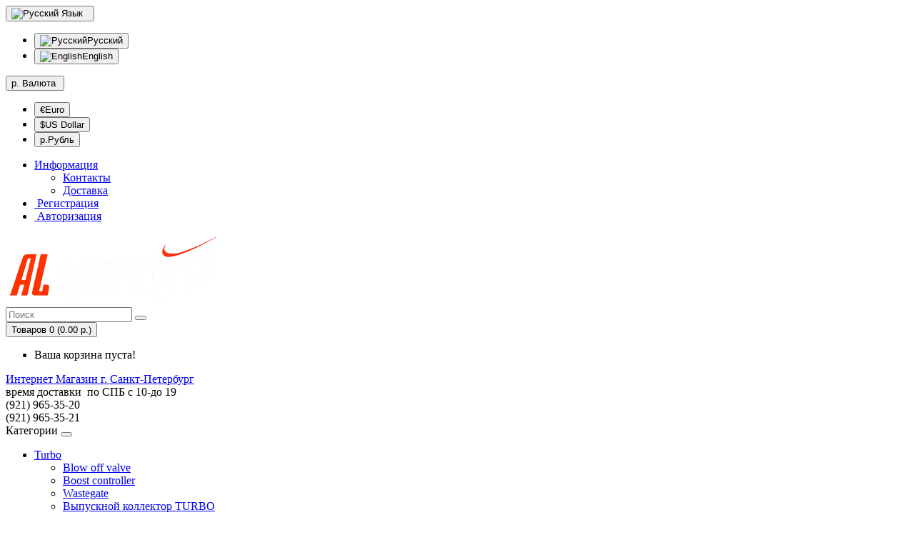

--- FILE ---
content_type: text/html; charset=utf-8
request_url: http://alsport.ru/transmissiya/podshipnik-vyklyucheniya-scepleniya-centralnyy-vyklyuchatel
body_size: 10690
content:
<!DOCTYPE html>
<!--[if IE]><![endif]-->
<!--[if IE 8 ]><html dir="ltr" lang="ru" class="ie8"><![endif]-->
<!--[if IE 9 ]><html dir="ltr" lang="ru" class="ie9"><![endif]-->
<!--[if (gt IE 9)|!(IE)]><!-->
<html dir="ltr" lang="ru">
<!--<![endif]-->
<head>
<meta charset="UTF-8" />
<meta name="viewport" content="width=device-width, initial-scale=1">
<meta http-equiv="X-UA-Compatible" content="IE=edge">
<title>Подшипник выключения сцепления / Центральный выключатель</title>
<base href="http://alsport.ru/" /><script src="catalog/view/javascript/jquery/jquery-2.1.1.min.js" type="text/javascript"></script>
<script src="catalog/view/javascript/bootstrap/js/bootstrap.min.js" type="text/javascript"></script>
<link href="catalog/view/javascript/font-awesome/css/font-awesome.min.css" rel="stylesheet" type="text/css" />
<link href="//fonts.googleapis.com/css?family=Open+Sans:400,400i,300,700" rel="stylesheet" type="text/css" />
<link href="catalog/view/theme/alsport/stylesheet/stylesheet.css" rel="stylesheet"><script src="catalog/view/javascript/shipping/cdek_official.js" type="text/javascript"></script><script src="catalog/view/javascript/common.js" type="text/javascript"></script><link href="http://alsport.ru/podshipnik-vyklyucheniya-scepleniya-centralnyy-vyklyuchatel" rel="canonical" /><link href="http://alsport.ru/image/catalog/ALs logo.png" rel="icon" /><!-- Global site tag (gtag.js) - Google Analytics -->
<script async src="https://www.googletagmanager.com/gtag/js?id=UA-45971237-1"></script>
<script>
  window.dataLayer = window.dataLayer || [];
  function gtag(){dataLayer.push(arguments);}
  gtag('js', new Date());

  gtag('config', 'UA-45971237-1');
</script>
</head>
<body>
<nav id="top">
  <div class="container"><div class="pull-left">
  <form action="http://alsport.ru/index.php?route=common/language/language" method="post" enctype="multipart/form-data" id="form-language">
    <div class="btn-group">
      <button class="btn btn-link dropdown-toggle" data-toggle="dropdown">      <img src="catalog/language/ru-ru/ru-ru.png" alt="Русский" title="Русский"><span class="hidden-xs hidden-sm hidden-md">&nbsp;Язык</span>      &nbsp;<i class="fa fa-angle-down"></i></button>
      <ul class="dropdown-menu">        <li>
          <button class="btn btn-link btn-block language-select" type="button" name="ru-ru"><img src="catalog/language/ru-ru/ru-ru.png" alt="Русский" title="Русский" />Русский</button>
        </li>        <li>
          <button class="btn btn-link btn-block language-select" type="button" name="en-gb"><img src="catalog/language/en-gb/en-gb.png" alt="English" title="English" />English</button>
        </li>      </ul>
    </div>
    <input type="hidden" name="code" value="" />
    <input type="hidden" name="redirect" value="http://alsport.ru/transmissiya/podshipnik-vyklyucheniya-scepleniya-centralnyy-vyklyuchatel" />
  </form>
</div><div class="pull-left">
  <form action="http://alsport.ru/index.php?route=common/currency/currency" method="post" enctype="multipart/form-data" id="form-currency">
    <div class="btn-group">
      <button class="btn btn-link dropdown-toggle" data-toggle="dropdown"> р.<span class="hidden-xs hidden-sm hidden-md">&nbsp;Валюта</span>&nbsp;<i class="fa fa-angle-down"></i></button>
      <ul class="dropdown-menu">        <li>
          <button class="currency-select btn btn-link btn-block" type="button" name="EUR">€Euro</button>
        </li>        <li>
          <button class="currency-select btn btn-link btn-block" type="button" name="USD">$US Dollar</button>
        </li>        <li>
          <button class="currency-select btn btn-link btn-block" type="button" name="RUB"> р.Рубль</button>
        </li>      </ul>
    </div>
    <input type="hidden" name="code" value="" />
    <input type="hidden" name="redirect" value="http://alsport.ru/transmissiya/podshipnik-vyklyucheniya-scepleniya-centralnyy-vyklyuchatel" />
  </form>
</div> 
    <div id="top-links" class="nav pull-right">
      <ul class="list-inline">
        <li class="dropdown"><a href="#" title="Информация" class="dropdown-toggle" data-toggle="dropdown"><i class="fa fa-info-circle"></i> <span class="hidden-xs hidden-sm hidden-md">Информация</span> <span class="caret"></span></a>
          <ul class="dropdown-menu dropdown-menu-right">
            <li><a href="http://alsport.ru/index.php?route=information/contact">Контакты</a></li>
            <li><a href="/index.php?route=information/information&information_id=7">Доставка</a></li>
          </ul>
        </li>        <li><a href="https://alsport.ru/index.php?route=account/register"><i class="fa fa-user-plus"></i>&nbsp<span class="hidden-xs">Регистрация</span></a></li>
        <li><a href="https://alsport.ru/index.php?route=account/login"><i class="fa fa-sign-in"></i>&nbsp<span class="hidden-xs">Авторизация</span></a></li>      </ul>
    </div>
  </div>
</nav>
<header>
  <div class="container">
    <div class="row">
      <div class="col-lg-4 col-md-3">
        <div id="logo"><a href="http://alsport.ru/index.php?route=common/home"><img src="http://alsport.ru/image/catalog/logo2.png" title="Тюнинг Ателье ALSport   - Интернет Магазин-СТО , тюнинг запчасти для ВАЗ и иномарок." alt="Тюнинг Ателье ALSport   - Интернет Магазин-СТО , тюнинг запчасти для ВАЗ и иномарок." class="img-responsive" /></a></div>
      </div>
      <div class="col-lg-8 col-md-9">
        <div class="row">
          <div class="col-sm-8"><div id="search" class="input-group">
  <input type="text" name="search" value="" placeholder="Поиск" class="form-control input-lg" />
  <span class="input-group-btn">
    <button type="button" class="btn btn-primary btn-lg"><i class="fa fa-search"></i></button>
  </span>
</div>
          </div>
          <div class="col-sm-4"><div id="cart" class="btn-group btn-block">
  <button type="button" data-toggle="dropdown" data-loading-text="Загрузка..." class="btn btn-primary btn-outline btn-block btn-lg dropdown-toggle"><i class="fa fa-shopping-cart"></i> <span id="cart-total">Товаров 0 (0.00 р.)</span></button>
  <ul class="dropdown-menu pull-right">    <li>
      <p class="text-center">Ваша корзина пуста!</p>
    </li>  </ul>
</div>

          </div>
        </div>
        <div class="row">
          <div class="col-sm-8">
            <div id="address">
              <a href="http://alsport.ru/index.php?route=information/contact"><i class="fa fa-map-marker"></i> Интернет Магазин г. Санкт-Петербург</a>
            </div>
            <div id="time">
              <i class="fa fa-clock-o"></i> время доставки  по СПБ с 10-до 19
            </div>
          </div>
          <div class="col-sm-4">
            <div id="telephone">
              <span class="prefix"><i class="fa fa-phone"></i> (921)</span> 965-35-20<br>
              <span class="prefix"><i class="fa fa-phone"></i> (921)</span> 965-35-21
            </div>
          </div>
        </div>
      </div>
    </div>
  </div>
</header><div class="container" style="margin-bottom: 15px">
  <nav id="menu" class="navbar navbar-inverse visible-xs">
    <div class="navbar-header"><span id="category" class="visible-xs">Категории</span>
      <button type="button" class="btn btn-navbar navbar-toggle" data-toggle="collapse" data-target=".navbar-ex1-collapse"><i class="fa fa-bars"></i></button>
    </div>
    <div class="collapse navbar-collapse navbar-ex1-collapse">
      <ul class="nav navbar-nav">        <li class="dropdown"><a href="http://alsport.ru/turbo" class="dropdown-toggle" data-toggle="dropdown">Turbo</a>
          <div class="dropdown-menu">
            <div class="dropdown-inner">              <ul class="list-unstyled">                <li><a href="http://alsport.ru/turbo/blow-off-valve">Blow off valve</a></li>                <li><a href="http://alsport.ru/turbo/boost-controller">Boost controller</a></li>                <li><a href="http://alsport.ru/turbo/wastegate">Wastegate</a></li>                <li><a href="http://alsport.ru/turbo/vypusknoy-kollektor-turbo">Выпускной коллектор TURBO</a></li>                <li><a href="http://alsport.ru/turbo/interkullery-i-komplektuyuschie">Интеркуллеры и комплектующие</a></li>                <li><a href="http://alsport.ru/turbo/kompressor-721-308537">Компрессор</a></li>                <li><a href="http://alsport.ru/turbo/turbina">Турбина</a></li>              </ul></div>
            <a href="http://alsport.ru/turbo" class="see-all">Показать всеTurbo</a> </div>
        </li>        <li class="dropdown"><a href="http://alsport.ru/avtohimiya-ozh" class="dropdown-toggle" data-toggle="dropdown">Автохимия/ОЖ</a>
          <div class="dropdown-menu">
            <div class="dropdown-inner">              <ul class="list-unstyled">                <li><a href="http://alsport.ru/avtohimiya-ozh/avtokosmetika-salon-kuzov">Автокосметика {салон, кузов}</a></li>                <li><a href="http://alsport.ru/avtohimiya-ozh/germetiki-fiksatory-rezby">Герметики/фиксаторы резьбы</a></li>                <li><a href="http://alsport.ru/avtohimiya-ozh/zhidkost-omyvatelya-stekla">Жидкость омывателя стекла</a></li>                <li><a href="http://alsport.ru/avtohimiya-ozh/materialy-dlya-pokraski">Материалы для покраски</a></li>                <li><a href="http://alsport.ru/avtohimiya-ozh/ohlazhdayuschaya-zhidkost">Охлаждающая жидкость</a></li>                <li><a href="http://alsport.ru/avtohimiya-ozh/ochistiteli-rastvoriteli">Очистители/растворители</a></li>                <li><a href="http://alsport.ru/avtohimiya-ozh/preobrazovateli-rzhavchiny">Преобразователи ржавчины</a></li>                <li><a href="http://alsport.ru/avtohimiya-ozh/prisadki">Присадки</a></li>                <li><a href="http://alsport.ru/avtohimiya-ozh/smazki">Смазки</a></li>                <li><a href="http://alsport.ru/avtohimiya-ozh/tormoznaya-zhidkost">Тормозная жидкость</a></li>              </ul></div>
            <a href="http://alsport.ru/avtohimiya-ozh" class="see-all">Показать всеАвтохимия/ОЖ</a> </div>
        </li>        <li class="dropdown"><a href="http://alsport.ru/aksessuary" class="dropdown-toggle" data-toggle="dropdown">Аксессуары</a>
          <div class="dropdown-menu">
            <div class="dropdown-inner">              <ul class="list-unstyled">                <li><a href="http://alsport.ru/aksessuary/znak-avariynoy-ostanovki">Знак аварийной остановки</a></li>                <li><a href="http://alsport.ru/aksessuary/ochistka-ot-snega-i-lda">Очистка от снега и льда</a></li>                <li><a href="http://alsport.ru/aksessuary/provoda-puskovye">Провода пусковые</a></li>                <li><a href="http://alsport.ru/aksessuary/signalnye-zhilety">Сигнальные жилеты</a></li>                <li><a href="http://alsport.ru/aksessuary/specsignal">Спецсигнал</a></li>              </ul></div>
            <a href="http://alsport.ru/aksessuary" class="see-all">Показать всеАксессуары</a> </div>
        </li>        <li class="dropdown"><a href="http://alsport.ru/vpusknaya-sistema" class="dropdown-toggle" data-toggle="dropdown">Впускная система</a>
          <div class="dropdown-menu">
            <div class="dropdown-inner">              <ul class="list-unstyled">                <li><a href="http://alsport.ru/vpusknaya-sistema/drosselnye-zaslonki-trosy-gaza">Дроссельные заслонки / тросы газа</a></li>                <li><a href="http://alsport.ru/vpusknaya-sistema/karbyuratory">Карбюраторы</a></li>                <li><a href="http://alsport.ru/vpusknaya-sistema/kollektor-vpusknoy">Коллектор впускной</a></li>                <li><a href="http://alsport.ru/vpusknaya-sistema/komplektuyuschie-vpuska">Комплектующие впуска</a></li>                <li><a href="http://alsport.ru/vpusknaya-sistema/korpus-vzdushnogo-filtra">Корпус вздушного фильтра</a></li>                <li><a href="http://alsport.ru/vpusknaya-sistema/patrubki-vpuskoy-sistemy">Патрубки Впуской системы</a></li>                <li><a href="http://alsport.ru/vpusknaya-sistema/resivery">Ресиверы</a></li>                <li><a href="http://alsport.ru/vpusknaya-sistema/filtry-nulevogo-soprotivleniya">Фильтры нулевого сопротивления</a></li>              </ul></div>
            <a href="http://alsport.ru/vpusknaya-sistema" class="see-all">Показать всеВпускная система</a> </div>
        </li>        <li class="dropdown"><a href="http://alsport.ru/vypusknaya-sistema" class="dropdown-toggle" data-toggle="dropdown">Выпускная система</a>
          <div class="dropdown-menu">
            <div class="dropdown-inner">              <ul class="list-unstyled">                <li><a href="http://alsport.ru/vypusknaya-sistema/vypusknoy-kollektor-priemnaya-truba">Выпускной коллектор / Приемная труба</a></li>                <li><a href="http://alsport.ru/vypusknaya-sistema/glushitel-dopolnitelnyy-rezonator">Глушитель дополнительный {Резонатор}</a></li>                <li><a href="http://alsport.ru/vypusknaya-sistema/glushitel-osnovnoy">Глушитель основной</a></li>                <li><a href="http://alsport.ru/vypusknaya-sistema/datchik-kisloroda-obmanka-d-k">Датчик кислорода/Обманка Д.К.</a></li>                <li><a href="http://alsport.ru/vypusknaya-sistema/kompensator-gofra">Компенсатор {гофра}</a></li>                <li><a href="http://alsport.ru/vypusknaya-sistema/nasadki-na-glushitel">Насадки на глушитель</a></li>                <li><a href="http://alsport.ru/vypusknaya-sistema/plamegasitel-stronger">Пламегаситель / Стронгер</a></li>                <li><a href="http://alsport.ru/vypusknaya-sistema/termobint">Термобинт</a></li>                <li><a href="http://alsport.ru/vypusknaya-sistema/truby-giby-flancy">Трубы, Гибы, Фланцы</a></li>                <li><a href="http://alsport.ru/index.php?route=product/category&amp;path=261_262">Хомуты/кронштейны</a></li>              </ul></div>
            <a href="http://alsport.ru/vypusknaya-sistema" class="see-all">Показать всеВыпускная система</a> </div>
        </li>        <li class="dropdown"><a href="http://alsport.ru/dvigatel" class="dropdown-toggle" data-toggle="dropdown">Двигатель</a>
          <div class="dropdown-menu">
            <div class="dropdown-inner">              <ul class="list-unstyled">                <li><a href="http://alsport.ru/dvigatel/blok-cilindrov-karter">Блок цилиндров / картер</a></li>                <li><a href="http://alsport.ru/dvigatel/golovka-cilindra">Головка цилиндра</a></li>                <li><a href="http://alsport.ru/dvigatel/dvigatel-230-187293">Двигатель</a></li>                <li><a href="http://alsport.ru/dvigatel/kreplenie-dvigatelya">Крепление двигателя</a></li>                <li><a href="http://alsport.ru/dvigatel/krivoshipnoshatunnyy-mehanizm">Кривошипношатунный механизм</a></li>                <li><a href="http://alsport.ru/dvigatel/mehanizm-gazoraspredeleniya">Механизм газораспределения</a></li>                <li><a href="http://alsport.ru/dvigatel/prokladki">Прокладки</a></li>                <li><a href="http://alsport.ru/dvigatel/sistema-ochistki-og">Система очистки ОГ</a></li>                <li><a href="http://alsport.ru/dvigatel/sistema-podachi-topliva">Система подачи топлива</a></li>                <li><a href="http://alsport.ru/dvigatel/sistema-smazki">Система смазки</a></li>                <li><a href="http://alsport.ru/dvigatel/elektronika-dvigatelya">Электроника двигателя</a></li>              </ul></div>
            <a href="http://alsport.ru/dvigatel" class="see-all">Показать всеДвигатель</a> </div>
        </li>        <li class="dropdown"><a href="http://alsport.ru/zapchasti-dlya-to" class="dropdown-toggle" data-toggle="dropdown">Запчасти для ТО</a>
          <div class="dropdown-menu">
            <div class="dropdown-inner">              <ul class="list-unstyled">                <li><a href="http://alsport.ru/zapchasti-dlya-to/lampochki">Лампочки</a></li>                <li><a href="http://alsport.ru/zapchasti-dlya-to/maslyanaya-probka">Масляная пробка</a></li>                <li><a href="http://alsport.ru/zapchasti-dlya-to/remen-generatora-roliki">Ремень генератора, ролики</a></li>                <li><a href="http://alsport.ru/zapchasti-dlya-to/svecha-zazhiganiya-nakalivaniya">Свеча зажигания / накаливания</a></li>                <li><a href="http://alsport.ru/zapchasti-dlya-to/filtry">Фильтры</a></li>                <li><a href="http://alsport.ru/zapchasti-dlya-to/schetki-stekloochistitelya">Щетки стеклоочистителя</a></li>              </ul></div>
            <a href="http://alsport.ru/zapchasti-dlya-to" class="see-all">Показать всеЗапчасти для ТО</a> </div>
        </li>        <li class="dropdown"><a href="http://alsport.ru/instrument" class="dropdown-toggle" data-toggle="dropdown">Инструмент</a>
          <div class="dropdown-menu">
            <div class="dropdown-inner">              <ul class="list-unstyled">                <li><a href="http://alsport.ru/instrument/disk-otreznoy">Диск отрезной</a></li>                <li><a href="http://alsport.ru/instrument/pnevmoinstrument">Пневмоинструмент</a></li>                <li><a href="http://alsport.ru/instrument/ruchnoy-instrument">Ручной инструмент</a></li>                <li><a href="http://alsport.ru/instrument/specinstrument">Специнструмент</a></li>                <li><a href="http://alsport.ru/instrument/elektroinstrument">Электроинструмент</a></li>              </ul></div>
            <a href="http://alsport.ru/instrument" class="see-all">Показать всеИнструмент</a> </div>
        </li>        <li class="dropdown"><a href="http://alsport.ru/interer" class="dropdown-toggle" data-toggle="dropdown">Интерьер</a>
          <div class="dropdown-menu">
            <div class="dropdown-inner">              <ul class="list-unstyled">                <li><a href="http://alsport.ru/interer/aromatizatory">Ароматизаторы</a></li>                <li><a href="http://alsport.ru/interer/brelki-prikurivatel-forsunki-omyvatelya-fonar">Брелки/прикуриватель, форсунки омывателя, фонарь</a></li>                <li><a href="http://alsport.ru/interer/broneshlangi">Бронешланги</a></li>                <li><a href="http://alsport.ru/interer/buksirovochnye-kolca-i-stropy">Буксировочные кольца и стропы</a></li>                <li><a href="http://alsport.ru/interer/vyklyuchatel-massy">Выключатель массы</a></li>                <li><a href="http://alsport.ru/interer/zamki-bagazhnika">Замки багажника</a></li>                <li><a href="http://alsport.ru/interer/zamki-kapota">Замки капота</a></li>                <li><a href="http://alsport.ru/interer/knopka-start-tumblery">Кнопка старт, тумблеры</a></li>                <li><a href="http://alsport.ru/interer/kovriki-bryzgoviki">Коврики, брызговики</a></li>                <li><a href="http://alsport.ru/interer/kontrolnye-lampy">Контрольные лампы</a></li>                <li><a href="http://alsport.ru/interer/kryshki-maslozalivnoy-gorloviny">Крышки маслозаливной горловины</a></li>                <li><a href="http://alsport.ru/interer/nakladki-na-pedali">Накладки на педали</a></li>                <li><a href="http://alsport.ru/interer/nakladki-na-supporta">Накладки на суппорта</a></li>                <li><a href="http://alsport.ru/interer/nakleyki-nakladki">Наклейки, накладки</a></li>                <li><a href="http://alsport.ru/interer/ognetushiteli">Огнетушители</a></li>                <li><a href="http://alsport.ru/interer/perchatki">Перчатки</a></li>                <li><a href="http://alsport.ru/interer/podlokotniki">Подлокотники</a></li>                <li><a href="http://alsport.ru/interer/pribory">Приборы</a></li>                <li><a href="http://alsport.ru/interer/remni-bezopasnosti">Ремни безопасности</a></li>                <li><a href="http://alsport.ru/interer/ruli-sportivnye-standartnye">Рули спортивные, стандартные</a></li>                <li><a href="http://alsport.ru/interer/ruchki-kpp-ruchki-dlya-ruchnogo-tormoza-chehly-dlya-ruchek">Ручки КПП, ручки для ручного тормоза, чехлы для ручек</a></li>                <li><a href="http://alsport.ru/interer/setka-alyuminievaya">Сетка алюминиевая</a></li>                <li><a href="http://alsport.ru/interer/sportivnye-sideniya">Спортивные сидения</a></li>                <li><a href="http://alsport.ru/interer/fendera">Фендера</a></li>              </ul></div>
            <a href="http://alsport.ru/interer" class="see-all">Показать всеИнтерьер</a> </div>
        </li>        <li class="dropdown"><a href="http://alsport.ru/kondicionirovanie" class="dropdown-toggle" data-toggle="dropdown">Кондиционирование</a>
          <div class="dropdown-menu">
            <div class="dropdown-inner">              <ul class="list-unstyled">                <li><a href="http://alsport.ru/kondicionirovanie/datchik-kondicionera">Датчик кондиционера</a></li>                <li><a href="http://alsport.ru/kondicionirovanie/komplektuyuschie">Комплектующие</a></li>                <li><a href="http://alsport.ru/kondicionirovanie/kompressor">Компрессор</a></li>                <li><a href="http://alsport.ru/kondicionirovanie/radiatory">Радиаторы</a></li>                <li><a href="http://alsport.ru/kondicionirovanie/elektroventilyator-kondicionera">Электровентилятор кондиционера</a></li>              </ul></div>
            <a href="http://alsport.ru/kondicionirovanie" class="see-all">Показать всеКондиционирование</a> </div>
        </li>        <li class="dropdown"><a href="http://alsport.ru/korobka-peredach" class="dropdown-toggle" data-toggle="dropdown">Коробка передач</a>
          <div class="dropdown-menu">
            <div class="dropdown-inner">              <ul class="list-unstyled">                <li><a href="http://alsport.ru/korobka-peredach/avtomaticheskaya-korobka-peredach">Автоматическая коробка передач</a></li>                <li><a href="http://alsport.ru/korobka-peredach/mehanicheskaya-korobka-peredach">Механическая коробка передач</a></li>                <li><a href="http://alsport.ru/korobka-peredach/razdatochnaya-korobka-peredach">Раздаточная коробка передач</a></li>                <li><a href="http://alsport.ru/korobka-peredach/robotizirovannaya-korobka-peredach">Роботизированная коробка передач</a></li>              </ul></div>
            <a href="http://alsport.ru/korobka-peredach" class="see-all">Показать всеКоробка передач</a> </div>
        </li>        <li><a href="http://alsport.ru/kronshteyny-komplekty">кронштейны, комплекты</a></li>        <li class="dropdown"><a href="http://alsport.ru/kuzov-45-645997" class="dropdown-toggle" data-toggle="dropdown">Кузов</a>
          <div class="dropdown-menu">
            <div class="dropdown-inner">              <ul class="list-unstyled">                <li><a href="http://alsport.ru/kuzov-45-645997/avtomobil-zadnyaya-chast">Автомобиль, задняя часть</a></li>                <li><a href="http://alsport.ru/kuzov-45-645997/avtomobil-perednyaya-chast">Автомобиль, передняя часть</a></li>                <li><a href="http://alsport.ru/kuzov-45-645997/dopolnitelnaya-fara-komplektuyuschie">Дополнительная фара/ комплектующие</a></li>                <li><a href="http://alsport.ru/kuzov-45-645997/zamki-dverey-lichinki">Замки дверей, личинки</a></li>                <li><a href="http://alsport.ru/kuzov-45-645997/oblicovka-zaschita-oformlenie-emblemy-zaschita-raspyl">Облицовка/защита/оформление/эмблемы/защита распыл.</a></li>                <li><a href="http://alsport.ru/kuzov-45-645997/osnovnaya-fara-komplektuyuschie">Основная фара / комплектующие</a></li>                <li><a href="http://alsport.ru/kuzov-45-645997/osteklenie-zerkala-ochistka-okon">Остекление / зеркала /Очистка окон</a></li>                <li><a href="http://alsport.ru/kuzov-45-645997/polka-akb">Полка АКБ</a></li>                <li><a href="http://alsport.ru/kuzov-45-645997/salon">Салон</a></li>                <li><a href="http://alsport.ru/kuzov-45-645997/sistema-osvescheniya-signalizaciya">Система освещения / сигнализация</a></li>                <li><a href="http://alsport.ru/kuzov-45-645997/toplivnyy-bak-komplektuyuschie">Топливный бак / комплектующие</a></li>                <li><a href="http://alsport.ru/kuzov-45-645997/upor-gazovyy-kapota-bagazhnika">Упор газовый капота/багажника</a></li>              </ul></div>
            <a href="http://alsport.ru/kuzov-45-645997" class="see-all">Показать всеКузов</a> </div>
        </li>        <li class="dropdown"><a href="http://alsport.ru/masla-smazki" class="dropdown-toggle" data-toggle="dropdown">Масла/смазки</a>
          <div class="dropdown-menu">
            <div class="dropdown-inner">              <ul class="list-unstyled">                <li><a href="http://alsport.ru/masla-smazki/maslo-motornoe">Масло моторное</a></li>                <li><a href="http://alsport.ru/masla-smazki/maslo-transmissionnoe">Масло трансмиссионное</a></li>                <li><a href="http://alsport.ru/masla-smazki/motocikletnaya-programma">Мотоциклетная программа</a></li>              </ul></div>
            <a href="http://alsport.ru/masla-smazki" class="see-all">Показать всеМасла/смазки</a> </div>
        </li>        <li class="dropdown"><a href="http://alsport.ru/metizy" class="dropdown-toggle" data-toggle="dropdown">Метизы</a>
          <div class="dropdown-menu">
            <div class="dropdown-inner">              <ul class="list-unstyled">                <li><a href="http://alsport.ru/metizy/bolty">Болты</a></li>                <li><a href="http://alsport.ru/metizy/vint">Винт</a></li>                <li><a href="http://alsport.ru/metizy/gayki">Гайки</a></li>                <li><a href="http://alsport.ru/metizy/zaklepka">Заклепка</a></li>                <li><a href="http://alsport.ru/metizy/samorezy">Саморезы</a></li>                <li><a href="http://alsport.ru/metizy/homuty">Хомуты</a></li>                <li><a href="http://alsport.ru/metizy/shayba">Шайба</a></li>                <li><a href="http://alsport.ru/metizy/shpilki">Шпильки</a></li>                <li><a href="http://alsport.ru/metizy/shplint">Шплинт</a></li>              </ul></div>
            <a href="http://alsport.ru/metizy" class="see-all">Показать всеМетизы</a> </div>
        </li>        <li class="dropdown"><a href="http://alsport.ru/obvesy" class="dropdown-toggle" data-toggle="dropdown">Обвесы</a>
          <div class="dropdown-menu">
            <div class="dropdown-inner">              <ul class="list-unstyled">                <li><a href="http://alsport.ru/obvesy/obvesy-lada-2101-2107-21213">Обвесы LADA 2101-2107-21213</a></li>                <li><a href="http://alsport.ru/obvesy/obvesy-inomarki">Обвесы иномарки</a></li>              </ul></div>
            <a href="http://alsport.ru/obvesy" class="see-all">Показать всеОбвесы</a> </div>
        </li>        <li class="dropdown"><a href="http://alsport.ru/osi-kolesa" class="dropdown-toggle" data-toggle="dropdown">Оси колеса</a>
          <div class="dropdown-menu">
            <div class="dropdown-inner">              <ul class="list-unstyled">                <li><a href="http://alsport.ru/osi-kolesa/zadnyaya-os">Задняя ось</a></li>                <li><a href="http://alsport.ru/osi-kolesa/koleso">Колесо</a></li>                <li><a href="http://alsport.ru/osi-kolesa/perednyaya-os">Передняя ось</a></li>                <li><a href="http://alsport.ru/osi-kolesa/prostavki-kolesa">Проставки колеса</a></li>              </ul></div>
            <a href="http://alsport.ru/osi-kolesa" class="see-all">Показать всеОси колеса</a> </div>
        </li>        <li class="dropdown"><a href="http://alsport.ru/otoplenie-i-ventilyaciya" class="dropdown-toggle" data-toggle="dropdown">Отопление и вентиляция</a>
          <div class="dropdown-menu">
            <div class="dropdown-inner">              <ul class="list-unstyled">                <li><a href="http://alsport.ru/otoplenie-i-ventilyaciya/blok-upravleniya-datchiki">Блок управления/датчики</a></li>                <li><a href="http://alsport.ru/otoplenie-i-ventilyaciya/ventilyator-motor">Вентилятор {мотор}</a></li>                <li><a href="http://alsport.ru/otoplenie-i-ventilyaciya/kran-otopitelya">Кран отопителя</a></li>                <li><a href="http://alsport.ru/otoplenie-i-ventilyaciya/nasos-vodyanoy">Насос водяной</a></li>                <li><a href="http://alsport.ru/otoplenie-i-ventilyaciya/patrubki-otopitelya">Патрубки отопителя</a></li>                <li><a href="http://alsport.ru/otoplenie-i-ventilyaciya/radiator-otopitelya">Радиатор отопителя</a></li>                <li><a href="http://alsport.ru/otoplenie-i-ventilyaciya/elementy-upravleniya">Элементы управления</a></li>              </ul></div>
            <a href="http://alsport.ru/otoplenie-i-ventilyaciya" class="see-all">Показать всеОтопление и вентиляция</a> </div>
        </li>        <li class="dropdown"><a href="http://alsport.ru/ohlazhdenie" class="dropdown-toggle" data-toggle="dropdown">Охлаждение</a>
          <div class="dropdown-menu">
            <div class="dropdown-inner">              <ul class="list-unstyled">                <li><a href="http://alsport.ru/ohlazhdenie/bachok-kryshka-bachka-radiatora">Бачок/крышка бачка /радиатора</a></li>                <li><a href="http://alsport.ru/ohlazhdenie/ventilyatory-ohlazhdeniya-kozhuhi">Вентиляторы охлаждения /кожухи</a></li>                <li><a href="http://alsport.ru/ohlazhdenie/patrubki-ohlazhdeniya">Патрубки охлаждения</a></li>                <li><a href="http://alsport.ru/ohlazhdenie/pompa-vodyanoy-nasos">Помпа / Водяной насос</a></li>                <li><a href="http://alsport.ru/ohlazhdenie/radiator-osnovnoy-teploobmennik">Радиатор основной / теплообменник</a></li>                <li><a href="http://alsport.ru/ohlazhdenie/soedinitelnye-elementy-flancy-prokladki">Соединительные элементы/ фланцы / прокладки</a></li>                <li><a href="http://alsport.ru/ohlazhdenie/termostat">Термостат</a></li>              </ul></div>
            <a href="http://alsport.ru/ohlazhdenie" class="see-all">Показать всеОхлаждение</a> </div>
        </li>        <li class="dropdown"><a href="http://alsport.ru/podveska-amortizatory" class="dropdown-toggle" data-toggle="dropdown">Подвеска/амортизаторы</a>
          <div class="dropdown-menu">
            <div class="dropdown-inner">              <ul class="list-unstyled">                <li><a href="http://alsport.ru/podveska-amortizatory/zadnyaya-podveska">Задняя подвеска</a></li>                <li><a href="http://alsport.ru/podveska-amortizatory/perednyaya-podveska">Передняя подвеска</a></li>              </ul></div>
            <a href="http://alsport.ru/podveska-amortizatory" class="see-all">Показать всеПодвеска/амортизаторы</a> </div>
        </li>        <li class="dropdown"><a href="http://alsport.ru/poliuretan" class="dropdown-toggle" data-toggle="dropdown">Полиуретан</a>
          <div class="dropdown-menu">
            <div class="dropdown-inner">              <ul class="list-unstyled">                <li><a href="http://alsport.ru/poliuretan/vtulki">Втулки</a></li>                <li><a href="http://alsport.ru/poliuretan/podushki">Подушки</a></li>                <li><a href="http://alsport.ru/poliuretan/sharniry">Шарниры</a></li>              </ul></div>
            <a href="http://alsport.ru/poliuretan" class="see-all">Показать всеПолиуретан</a> </div>
        </li>        <li class="dropdown"><a href="http://alsport.ru/privod-kolesa" class="dropdown-toggle" data-toggle="dropdown">Привод колеса</a>
          <div class="dropdown-menu">
            <div class="dropdown-inner">              <ul class="list-unstyled">                <li><a href="http://alsport.ru/privod-kolesa/zadniy-privod">Задний привод</a></li>                <li><a href="http://alsport.ru/privod-kolesa/peredniy-privod-val-privoda">Передний привод/вал привода</a></li>                <li><a href="http://alsport.ru/privod-kolesa/shrus-kardannyy-sharnir-komplekty">ШРУС {Карданный шарнир} /комплекты</a></li>              </ul></div>
            <a href="http://alsport.ru/privod-kolesa" class="see-all">Показать всеПривод колеса</a> </div>
        </li>        <li><a href="http://alsport.ru/prochee">Прочее</a></li>        <li class="dropdown"><a href="http://alsport.ru/rulevoe-upravlenie" class="dropdown-toggle" data-toggle="dropdown">Рулевое управление</a>
          <div class="dropdown-menu">
            <div class="dropdown-inner">              <ul class="list-unstyled">                <li><a href="http://alsport.ru/rulevoe-upravlenie/komplektuyuschie-rul-meh">комплектующие рул.мех.</a></li>                <li><a href="http://alsport.ru/rulevoe-upravlenie/nakonechniki-tyagi">Наконечники/Тяги</a></li>                <li><a href="http://alsport.ru/rulevoe-upravlenie/nasos-gidrousilitelya">Насос гидроусилителя</a></li>                <li><a href="http://alsport.ru/rulevoe-upravlenie/rulevaya-reyka-kit-komplekty">Рулевая рейка / КИТ комплекты</a></li>                <li><a href="http://alsport.ru/rulevoe-upravlenie/elektousilitel-rulya-kit-komplekty">Электоусилитель руля / КИТ комплекты</a></li>              </ul></div>
            <a href="http://alsport.ru/rulevoe-upravlenie" class="see-all">Показать всеРулевое управление</a> </div>
        </li>        <li class="dropdown"><a href="http://alsport.ru/silikon" class="dropdown-toggle" data-toggle="dropdown">Силикон</a>
          <div class="dropdown-menu">
            <div class="dropdown-inner">              <ul class="list-unstyled">                <li><a href="http://alsport.ru/silikon/silikonovye-kompensatory">Силиконовые компенсаторы</a></li>                <li><a href="http://alsport.ru/silikon/silikonovye-patrubki-gofrirovannye">Силиконовые патрубки гофрированные</a></li>                <li><a href="http://alsport.ru/silikon/silikonovye-patrubki-pryamye">Силиконовые патрубки прямые</a></li>                <li><a href="http://alsport.ru/silikon/silikonovye-shlangi">Силиконовые шланги</a></li>                <li><a href="http://alsport.ru/silikon/silikonovyy-perehodnik">Силиконовый переходник</a></li>                <li><a href="http://alsport.ru/silikon/silikonovyy-ugol">Силиконовый угол</a></li>                <li><a href="http://alsport.ru/silikon/trubka-soedinitelnaya-dlya-patrubkov">Трубка соединительная для патрубков</a></li>              </ul></div>
            <a href="http://alsport.ru/silikon" class="see-all">Показать всеСиликон</a> </div>
        </li>        <li class="dropdown"><a href="http://alsport.ru/tormoznaya-sistema" class="dropdown-toggle" data-toggle="dropdown">Тормозная система</a>
          <div class="dropdown-menu">
            <div class="dropdown-inner">              <ul class="list-unstyled">                <li><a href="http://alsport.ru/tormoznaya-sistema/abs">ABS</a></li>                <li><a href="http://alsport.ru/tormoznaya-sistema/barabannyy-tormoznoy-mehanizm">Барабанный тормозной механизм</a></li>                <li><a href="http://alsport.ru/tormoznaya-sistema/vakuumnik-nasos">Вакуумник/насос</a></li>                <li><a href="http://alsport.ru/tormoznaya-sistema/gidroruchniki-gidravlicheskiy-ruchnoy-tormoz">Гидроручники { гидравлический ручной тормоз}</a></li>                <li><a href="http://alsport.ru/tormoznaya-sistema/glavnyy-tormoznoy-cilindr">Главный тормозной цилиндр</a></li>                <li><a href="http://alsport.ru/tormoznaya-sistema/diskovoy-tormoznoy-mehanizm">Дисковой тормозной механизм</a></li>                <li><a href="http://alsport.ru/tormoznaya-sistema/zadnie-diskovye-tormoza">Задние дисковые тормоза</a></li>                <li><a href="http://alsport.ru/tormoznaya-sistema/komplektuyuschie-tormoznoy-sistemy">Комплектующие тормозной системы</a></li>              </ul></div>
            <a href="http://alsport.ru/tormoznaya-sistema" class="see-all">Показать всеТормозная система</a> </div>
        </li>        <li class="dropdown"><a href="http://alsport.ru/transmissiya" class="dropdown-toggle" data-toggle="dropdown">Трансмиссия</a>
          <div class="dropdown-menu">
            <div class="dropdown-inner">              <ul class="list-unstyled">                <li><a href="http://alsport.ru/transmissiya/blokirovki">Блокировки</a></li>                <li><a href="http://alsport.ru/transmissiya/vilka-scepleniya">Вилка сцепления</a></li>                <li><a href="http://alsport.ru/transmissiya/gidrocilindr-scepleniya-trubki-shlang">Гидроцилиндр сцепления/трубки/шланг</a></li>                <li><a href="http://alsport.ru/transmissiya/disk-scepleniya-korzina">Диск сцепления / корзина</a></li>                <li><a href="http://alsport.ru/transmissiya/komplekt-scepleniya">Комплект сцепления</a></li>                <li><a href="http://alsport.ru/transmissiya/mahovik">Маховик</a></li>                <li><a href="http://alsport.ru/transmissiya/podshipnik-vyklyucheniya-scepleniya-centralnyy-vyklyuchatel">Подшипник выключения сцепления / Центральный выключатель</a></li>                <li><a href="http://alsport.ru/transmissiya/trosa-krepezh-opory">Троса/Крепеж/опоры</a></li>              </ul></div>
            <a href="http://alsport.ru/transmissiya" class="see-all">Показать всеТрансмиссия</a> </div>
        </li>        <li class="dropdown"><a href="http://alsport.ru/elektrika" class="dropdown-toggle" data-toggle="dropdown">Электрика</a>
          <div class="dropdown-menu">
            <div class="dropdown-inner">              <ul class="list-unstyled">                <li><a href="http://alsport.ru/elektrika/akb">АКБ</a></li>                <li><a href="http://alsport.ru/elektrika/generator-sostavlyayuschie">Генератор / составляющие</a></li>                <li><a href="http://alsport.ru/elektrika/datchiki-663-805172">Датчики</a></li>                <li><a href="http://alsport.ru/elektrika/izolenta">Изолента</a></li>                <li><a href="http://alsport.ru/elektrika/klakson">Клаксон</a></li>                <li><a href="http://alsport.ru/elektrika/klemmy-provoda">Клеммы/провода</a></li>                <li><a href="http://alsport.ru/elektrika/kontrolnye-pribory">Контрольные приборы</a></li>                <li><a href="http://alsport.ru/elektrika/motor-reduktor-dveri">Мотор-редуктор двери</a></li>                <li><a href="http://alsport.ru/elektrika/preobrazovatel-napryazheniya">Преобразователь напряжения</a></li>                <li><a href="http://alsport.ru/elektrika/pribory-upravleniya">Приборы управления</a></li>                <li><a href="http://alsport.ru/elektrika/provodka">Проводка</a></li>                <li><a href="http://alsport.ru/elektrika/rele-predohraniteli">Реле/предохранители</a></li>                <li><a href="http://alsport.ru/elektrika/signalizaciya-parktroniki">Сигнализация /Парктроники</a></li>                <li><a href="http://alsport.ru/elektrika/sistema-zazhiganiya">Система зажигания</a></li>                <li><a href="http://alsport.ru/elektrika/sistema-startera">Система стартера</a></li>                <li><a href="http://alsport.ru/elektrika/ukazateli">Указатели</a></li>              </ul></div>
            <a href="http://alsport.ru/elektrika" class="see-all">Показать всеЭлектрика</a> </div>
        </li>      </ul>
    </div>
  </nav>
</div> 

<div id="product-category" class="container">
  <ul class="breadcrumb">    <li><a href="http://alsport.ru/index.php?route=common/home"><i class="fa fa-home"></i></a></li>    <li><a href="http://alsport.ru/transmissiya">Трансмиссия</a></li>    <li><a href="http://alsport.ru/transmissiya/podshipnik-vyklyucheniya-scepleniya-centralnyy-vyklyuchatel">Подшипник выключения сцепления / Центральный выключатель</a></li>  </ul>
  <div class="row"><aside id="column-left" class="col-sm-3 hidden-xs"><div id="category-menu" class="list-group">			<a href="http://alsport.ru/turbo" class="list-group-item">Turbo</a>			<a href="http://alsport.ru/avtohimiya-ozh" class="list-group-item">Автохимия/ОЖ</a>			<a href="http://alsport.ru/aksessuary" class="list-group-item">Аксессуары</a>			<a href="http://alsport.ru/vpusknaya-sistema" class="list-group-item">Впускная система</a>			<a href="http://alsport.ru/vypusknaya-sistema" class="list-group-item">Выпускная система</a>			<a href="http://alsport.ru/dvigatel" class="list-group-item">Двигатель</a>			<a href="http://alsport.ru/zapchasti-dlya-to" class="list-group-item">Запчасти для ТО</a>			<a href="http://alsport.ru/instrument" class="list-group-item">Инструмент</a>			<a href="http://alsport.ru/interer" class="list-group-item">Интерьер</a>			<a href="http://alsport.ru/kondicionirovanie" class="list-group-item">Кондиционирование</a>			<a href="http://alsport.ru/korobka-peredach" class="list-group-item">Коробка передач</a>			<a href="http://alsport.ru/kronshteyny-komplekty" class="list-group-item">кронштейны, комплекты</a>			<a href="http://alsport.ru/kuzov-45-645997" class="list-group-item">Кузов</a>			<a href="http://alsport.ru/masla-smazki" class="list-group-item">Масла/смазки</a>			<a href="http://alsport.ru/metizy" class="list-group-item">Метизы</a>			<a href="http://alsport.ru/obvesy" class="list-group-item">Обвесы</a>			<a href="http://alsport.ru/osi-kolesa" class="list-group-item">Оси колеса</a>			<a href="http://alsport.ru/otoplenie-i-ventilyaciya" class="list-group-item">Отопление и вентиляция</a>			<a href="http://alsport.ru/ohlazhdenie" class="list-group-item">Охлаждение</a>			<a href="http://alsport.ru/podveska-amortizatory" class="list-group-item">Подвеска/амортизаторы</a>			<a href="http://alsport.ru/poliuretan" class="list-group-item">Полиуретан</a>			<a href="http://alsport.ru/privod-kolesa" class="list-group-item">Привод колеса</a>			<a href="http://alsport.ru/prochee" class="list-group-item">Прочее</a>			<a href="http://alsport.ru/rulevoe-upravlenie" class="list-group-item">Рулевое управление</a>			<a href="http://alsport.ru/silikon" class="list-group-item">Силикон</a>			<a href="http://alsport.ru/tormoznaya-sistema" class="list-group-item">Тормозная система</a>			<a href="http://alsport.ru/transmissiya" class="list-group-item active">Трансмиссия</a>						<a href="http://alsport.ru/transmissiya/blokirovki" class="list-group-item">&nbsp;&nbsp;&nbsp;-Блокировки</a>						<a href="http://alsport.ru/transmissiya/vilka-scepleniya" class="list-group-item">&nbsp;&nbsp;&nbsp;-Вилка сцепления</a>						<a href="http://alsport.ru/transmissiya/gidrocilindr-scepleniya-trubki-shlang" class="list-group-item">&nbsp;&nbsp;&nbsp;-Гидроцилиндр сцепления/трубки/шланг</a>						<a href="http://alsport.ru/transmissiya/disk-scepleniya-korzina" class="list-group-item">&nbsp;&nbsp;&nbsp;-Диск сцепления / корзина</a>						<a href="http://alsport.ru/transmissiya/komplekt-scepleniya" class="list-group-item">&nbsp;&nbsp;&nbsp;-Комплект сцепления</a>						<a href="http://alsport.ru/transmissiya/mahovik" class="list-group-item">&nbsp;&nbsp;&nbsp;-Маховик</a>						<a href="http://alsport.ru/transmissiya/podshipnik-vyklyucheniya-scepleniya-centralnyy-vyklyuchatel" class="list-group-item active">&nbsp;&nbsp;&nbsp;-Подшипник выключения сцепления / Центральный выключатель</a>						<a href="http://alsport.ru/transmissiya/trosa-krepezh-opory" class="list-group-item">&nbsp;&nbsp;&nbsp;-Троса/Крепеж/опоры</a>			<a href="http://alsport.ru/elektrika" class="list-group-item">Электрика</a></div>

<style>
  #category-menu {
    border-radius: 0;
    background-color: #222;
    border-color: #090909;
    border: 1px solid transparent;
  }

  #category-menu a {
    border-radius: 0;
    background-color: #222;
    border-color: #090909;
    border: 1px solid transparent;
    color: #fff;
  }

  #category-menu a:hover {
    font-weight: bold;
    text-shadow: none;
  }

  #category-menu a.active {
    font-weight: bold;
    text-shadow: none;
  }
</style>
</aside>    <div id="content" class="col-sm-9">
      <h2>Подшипник выключения сцепления / Центральный выключатель</h2>      <h3>Выберите подкатегорию</h3>      <div class="row">
        <div class="col-sm-3">
          <ul>            <li><a href="http://alsport.ru/transmissiya/podshipnik-vyklyucheniya-scepleniya-centralnyy-vyklyuchatel/podshipnik-vyklyucheniya-scepleniya">Подшипник выключения сцепления</a></li>          </ul>
        </div>
      </div></div></div>
</div><footer>
  <div class="container">
    <div class="row">      <div class="col-sm-3">
        <h5>Информация</h5>
        <ul class="list-unstyled">          <li><a href="http://alsport.ru/index.php?route=information/information&amp;information_id=4">О нас</a></li>          <li><a href="http://alsport.ru/informaciya-o-sposobah-oplaty">Информация о способах оплаты</a></li>          <li><a href="http://alsport.ru/index.php?route=information/information&amp;information_id=8">Скидки</a></li>          <li><a href="http://alsport.ru/index.php?route=information/information&amp;information_id=5">Условия соглашения</a></li>          <li><a href="http://alsport.ru/informaciya-o-dostavke-tovarov">Информация о доставке товаров</a></li>          <li><a href="http://alsport.ru/informaciya-ob-usloviyah-vozvrata">Информация об условиях возврата</a></li>        </ul>
      </div>      <div class="col-sm-3">
        <h5>Служба поддержки</h5>
        <ul class="list-unstyled">
          <li><a href="http://alsport.ru/index.php?route=information/contact">Контакты</a></li>
          <li><a href="https://alsport.ru/index.php?route=account/return/add">Возврат товара</a></li>
          <li><a href="http://alsport.ru/index.php?route=information/sitemap">Карта сайта</a></li>
        </ul>
      </div>
      <div class="col-sm-3">
        <h5>Дополнительно</h5>
        <ul class="list-unstyled">
          <li><a href="http://alsport.ru/index.php?route=product/manufacturer">Производители</a></li>
          <li><a href="https://alsport.ru/index.php?route=account/voucher">Подарочные сертификаты</a></li>
          <li><a href="https://alsport.ru/index.php?route=affiliate/login">Партнерская программа</a></li>
          <li><a href="http://alsport.ru/index.php?route=product/special">Акции</a></li>
        </ul>
      </div>
      <div class="col-sm-3">
        <h5>Личный Кабинет</h5>
        <ul class="list-unstyled">
          <li><a href="https://alsport.ru/index.php?route=account/account">Личный Кабинет</a></li>
          <li><a href="https://alsport.ru/index.php?route=account/order">История заказов</a></li>
          <li><a href="https://alsport.ru/index.php?route=account/wishlist">Закладки</a></li>
          <li><a href="https://alsport.ru/index.php?route=account/newsletter">Рассылка</a></li>
        </ul>
      </div>
    </div>
    <hr>
    <div id="powered">
      <span>Данный сайт носит исключительно информационный характер и не является публичной офертой, определяемой положениями Статьи 437 ГК РФ.</span><br>
      <span>© Тюнинг магазин ALSport - тюнинг запчасти для ВАЗ и иномарок. 2017</span><br>
      <span><a href="https://www.opencart.com/" target="_blank" title="openCart"><i class="fa fa-opencart"></i></a> | <a href="https://www.omecon.com" target="_blank" title="omecon - разработка и поддержка веб-сайтов и интернет-магазинов">omecon</a></span> | <a href="https://hotlog.ru/viewstat?id=436308" target="_blank" title="Статистика">HotLog</a>
    </div>
  </div>
</footer><div class="counters" style="display:none">

  <!-- HotLog -->
  <span id="hotlog_counter"></span>
  <span id="hotlog_dyn"></span>
  <script type="text/javascript">
  var hot_s = document.createElement('script');
  hot_s.type = 'text/javascript'; hot_s.async = true;
  hot_s.src = 'https://js.hotlog.ru/dcounter/436308.js';
  hot_d = document.getElementById('hotlog_dyn');
  hot_d.appendChild(hot_s);
  </script>
  <noscript>
  <a href="https://click.hotlog.ru/?436308" target="_blank"><img
  src="https://hit23.hotlog.ru/cgi-bin/hotlog/count?s=436308&amp;im=68" border="0"
  alt="HotLog"></a>
  </noscript>
  <!-- /HotLog -->

	<!-- Rambler Top100 code -->
	<a href="//top100.rambler.ru/navi/1110170/">
	<img src="//counter.rambler.ru/top100.cnt?1110170" border="0" width="1" height="1" alt="Rambler's Top100" /></a>
	<!-- end Rambler Top100 code -->

	<!-- Rating@Mail.ru counter -->
	<div style="position:absolute;left:-10000px;">
		<img src="//top-fwz1.mail.ru/counter?id=1404401;js=na" border="0" width="1" height="1" alt="Рейтинг@Mail.ru"/>
	</div>
	<!-- //Rating@Mail.ru counter -->
</div>
</body></html> 
